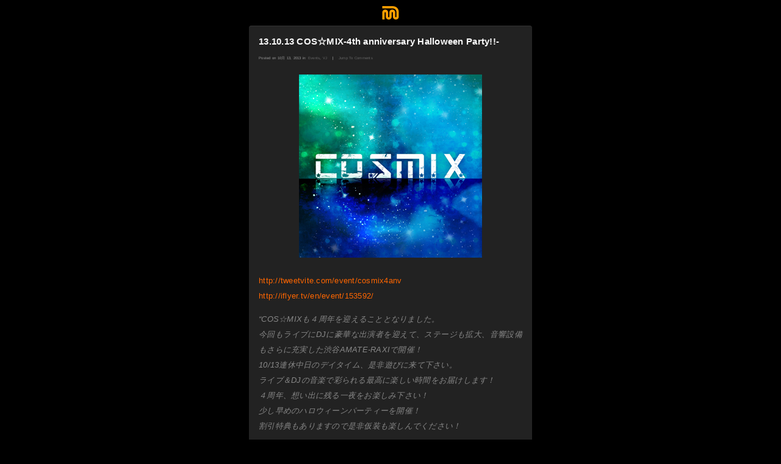

--- FILE ---
content_type: text/html; charset=UTF-8
request_url: http://m7kenji.com/?p=3841
body_size: 6169
content:
<!DOCTYPE html PUBLIC "-//W3C//DTD XHTML 1.0 Transitional//EN" "http://www.w3.org/TR/xhtml1/DTD/xhtml1-transitional.dtd">
<html xmlns="http://www.w3.org/1999/xhtml" lang="ja">

<head profile="http://gmpg.org/xfn/11">

<meta name="viewport" content="width=device-width, user-scalable=yes, initial-scale=1, maximum-scale=2">

<meta http-equiv="Content-Type" content="text/html; charset=UTF-8" />
<meta name="description" content="" />
<meta name="generator" content="WordPress 5.0.22" /><!-- Please leave for stats -->

<title>m7kenji  &raquo; Blog Archive   &raquo; 13.10.13 COS☆MIX-4th anniversary Halloween Party!!-</title>

<link rel="stylesheet" href="http://m7kenji.com/wp/wp-content/themes/m7ver2/style.css" type="text/css" media="screen" />

<link rel="alternate" type="application/rss+xml" title="m7kenji RSS Feed" href="http://m7kenji.com/?feed=rss2" />
<link rel="alternate" type="application/rss+xml" title="m7kenji Comments RSS Feed" href="http://m7kenji.com/?feed=comments-rss2"  />

<link rel="pingback" href="http://m7kenji.com/wp/xmlrpc.php" />
<link rel="apple-touch-icon" href="http://m7kenji.com/wp/wp-content/themes/m7ver2/images/apple-touch-icon-precomposed.png">
<!-- jQuery load -->

<link rel='dns-prefetch' href='//s.w.org' />
<link rel="alternate" type="application/rss+xml" title="m7kenji &raquo; 13.10.13 COS☆MIX-4th anniversary Halloween Party!!- のコメントのフィード" href="http://m7kenji.com/?feed=rss2&#038;p=3841" />
<link rel='stylesheet' id='wp-block-library-css'  href='http://m7kenji.com/wp/wp-includes/css/dist/block-library/style.min.css?ver=5.0.22' type='text/css' media='all' />
<link rel='stylesheet' id='jetpack_css-css'  href='http://m7kenji.com/wp/wp-content/plugins/jetpack/css/jetpack.css?ver=3.3.6' type='text/css' media='all' />
<script type='text/javascript' src='http://m7kenji.com/wp/wp-includes/js/jquery/jquery.js?ver=1.12.4'></script>
<script type='text/javascript' src='http://m7kenji.com/wp/wp-includes/js/jquery/jquery-migrate.min.js?ver=1.4.1'></script>
<script type='text/javascript' src='http://m7kenji.com/wp/wp-content/themes/m7ver2/js/flipsnap.js?ver=5.0.22'></script>
<script type='text/javascript' src='http://m7kenji.com/wp/wp-content/themes/m7ver2/js/jquery.cycle2.min.js?ver=5.0.22'></script>
<link rel='https://api.w.org/' href='http://m7kenji.com/index.php?rest_route=/' />
<link rel="EditURI" type="application/rsd+xml" title="RSD" href="http://m7kenji.com/wp/xmlrpc.php?rsd" />
<link rel="wlwmanifest" type="application/wlwmanifest+xml" href="http://m7kenji.com/wp/wp-includes/wlwmanifest.xml" /> 
<link rel='prev' title='ハイテクMCバトル STREET CYPHER 2 一部素材制作' href='http://m7kenji.com/?p=3917' />
<link rel='next' title='【受付終了】BUGTRONICA 全面プリントTシャツ 注文受付ページ' href='http://m7kenji.com/?p=3323' />
<meta name="generator" content="WordPress 5.0.22" />
<link rel="canonical" href="http://m7kenji.com/?p=3841" />
<link rel='shortlink' href='http://m7kenji.com/?p=3841' />
<link rel="alternate" type="application/json+oembed" href="http://m7kenji.com/index.php?rest_route=%2Foembed%2F1.0%2Fembed&#038;url=http%3A%2F%2Fm7kenji.com%2F%3Fp%3D3841" />
<link rel="alternate" type="text/xml+oembed" href="http://m7kenji.com/index.php?rest_route=%2Foembed%2F1.0%2Fembed&#038;url=http%3A%2F%2Fm7kenji.com%2F%3Fp%3D3841&#038;format=xml" />
<link rel="alternate" media="handheld" type="text/html" href="http://m7kenji.com/?p=3841" />
<script type="text/javascript">
	window._se_plugin_version = '8.1.9';
</script>

<!-- Protected by WP-SpamFree v2.1.1.2 :: JS BEGIN -->
<script type="text/javascript" src="http://m7kenji.com/wp/wp-content/plugins/wp-spamfree/js/wpsf-js.php"></script> 
<!-- Protected by WP-SpamFree v2.1.1.2 :: JS END -->

  <script type="text/javascript">
    /*window.onload = function() {
      setTimeout(scrollTo, 100, 0, 1);// for hide URL bar
    }*/
    jQuery(function(){
      jQuery("#btn-menu a").click(function(){
        jQuery('html,body').animate({ scrollTop: jQuery(jQuery(this).attr("href")).offset().top }, 'fast','swing');
        return false;
      });
    });
  </script>

<!--Goggle Analytics-->
<script type="text/javascript">
  var _gaq = _gaq || [];
  _gaq.push(['_setAccount', 'UA-19489338-1']);
  _gaq.push(['_trackPageview']);
  (function() {
    var ga = document.createElement('script'); ga.type = 'text/javascript'; ga.async = true;
    ga.src = ('https:' == document.location.protocol ? 'https://ssl' : 'http://www') + '.google-analytics.com/ga.js';
    var s = document.getElementsByTagName('script')[0]; s.parentNode.insertBefore(ga, s);
  })();
</script>

</head>

<body>

<div id="wrapper">

  <!--
  <div id="menu">
    <ul>
      <#?php wp_list_pages('title_li=&depth=1'); ?>
    </ul>
  </div>
  -->

  <div id="header">
		
          <h2 id="logo"><a href="http://m7kenji.com" title="m7kenji"><span>m7kenji</span></a></h2>
      <div id="description"></div>
          
  </div><!--  #header -->

  <div id="container">


	<div id="content">

				<div id="post-3841" class="post">
			<h1 class="post-title">13.10.13 COS☆MIX-4th anniversary Halloween Party!!-</h1>								
			<div class="post-meta">Posted on 10月 13, 2013 in: <a href="http://m7kenji.com/?cat=7" rel="category">Events</a>, <a href="http://m7kenji.com/?cat=8" rel="category">VJ</a><span class="sep">|</span><a href="#comments">Jump To Comments</a></div>
			<div class="post-content">
				<p><img src="http://m7kenji.com/wp/wp-content/uploads/100302_cos_LOGO001.jpg" alt="100302_cos_LOGO001" width="300" height="300" class="aligncenter size-full wp-image-3843" srcset="http://m7kenji.com/wp/wp-content/uploads/100302_cos_LOGO001.jpg 300w, http://m7kenji.com/wp/wp-content/uploads/100302_cos_LOGO001-150x150.jpg 150w, http://m7kenji.com/wp/wp-content/uploads/100302_cos_LOGO001-288x288.jpg 288w" sizes="(max-width: 300px) 100vw, 300px" /><br />
<a href="http://tweetvite.com/event/cosmix4anv">http://tweetvite.com/event/cosmix4anv</a><br />
<a href="http://iflyer.tv/en/event/153592/">http://iflyer.tv/en/event/153592/<br />
</a></p>
<blockquote><p>&#8220;COS☆MIXも４周年を迎えることとなりました。<br />
今回もライブにDJに豪華な出演者を迎えて、ステージも拡大、音響設備もさらに充実した渋谷AMATE-RAXIで開催！<br />
10/13連休中日のデイタイム、是非遊びに来て下さい。<br />
ライブ＆DJの音楽で彩られる最高に楽しい時間をお届けします！<br />
４周年、想い出に残る一夜をお楽しみ下さい！<br />
少し早めのハロウィーンパーティーを開催！<br />
割引特典もありますので是非仮装も楽しんでください！ </p>
<p>【COS☆MIXとは】<br />
「宇宙のような広大で自由な空間で、星のようにキラキラした色々な音楽を繋げていくこと」<br />
をコンセプトとした、ライブ＆クラブイベント。<br />
オーガナイザー自らがイベントに足を運び、リスペクトするアーティストを集めて、１つの形として提供する。そこに新たな音との出逢いや、人との繋がりが産まれれば、とても幸せです。&#8221;
</p></blockquote>
<p>※SEXY-SYNTHESIZERさんのVJをしました！</p>
<p>■場所：渋谷AMATE-RAXI<br />
■日時：2013/10/13(日・祝前) 15:00-21:00<br />
■当日：3000円(別途1D)、事前予約：2500円(別途1D）<br />
ハロウィンに向けて衣装や道具を持参の方は 2000円（別途1D）<br />
■Guest Live：<br />
<a href="http://nirgilis.com/">NIRGILIS　</a><br />
<a href="http://junfantatheater.syncl.jp/">JUN FANTATHEATER　</a><br />
<a href="http://kiyoshisugo.com/">Kiyoshi Sugo　</a><br />
<a href="http://www.sexy-synthesizer.com/">SEXY-SYNTHESIZER　</a><br />
<a href="http://recoride.syncl.jp/">レコライド　</a><br />
■DJ：<br />
<a href="https://twitter.com/2_mac_djs">2mac djs　</a><br />
<a href="https://twitter.com/Dan_chooooooo">Dan-cho(Lowfer Records)　</a><br />
<a href="https://twitter.com/Dai_DJraphael">DJ Raphael(Paradis Musical)　</a><br />
<a href="　https://twitter.com/dngnchan">DJ 四捨五入(from エレクトリックリボン）</a><br />
<a href="https://twitter.com/Kentarou_aka179">K.T.R(Pinky Wings/Join us!!/Music And Afternoon)　</a><br />
<a href="https://twitter.com/nyk0401">Naoyuki(JPOPNITE)　</a><br />
<a href="https://twitter.com/kozukunoichi">梢（カウンターショック）　</a><br />
<a href="　https://twitter.com/satoism">さとい</a><br />
<a href="https://twitter.com/maya_quetzal">MAYA　</a></p>
<p>■VJ:<br />
<a href="https://twitter.com/homma_kazuki" target="_blank">ホンマカズキ</a><br />
<a href="https://twitter.com/m7kenji" target="_blank">m7kenji　</a><br />
<a href="https://twitter.com/yumiko_36" target="_blank">yumiko(DAY&#038;NITE)　</a><br />
<a href="https://twitter.com/You1Low0103" target="_blank">VJ Astronomical　</a><br />
■Photo:<br />
<a href="https://twitter.com/ttk164" target="_blank">tsutaki　</a><br />
ゆう<br />
■event organizer<br />
<a href="https://twitter.com/aroundsound608" target="_blank">Yabu　</a><br />
<a href="https://twitter.com/Cozy0610" target="_blank">Cozy</a>　</p>
<p><span id="more-3841"></span><br />
<img src="http://m7kenji.com/wp/wp-content/uploads/omohide-288x62.png" alt="omohide" width="144" height="31" class="alignleft size-medium wp-image-3768" srcset="http://m7kenji.com/wp/wp-content/uploads/omohide-288x62.png 288w, http://m7kenji.com/wp/wp-content/uploads/omohide.png 368w" sizes="(max-width: 144px) 100vw, 144px" /><br />
<a href="http://m7kenji.com/wp/wp-content/uploads/POAX7anjIR-9uL0KvQT2OZSsn8v4wYYM5scrhOWXPYk.jpg"><img src="http://m7kenji.com/wp/wp-content/uploads/POAX7anjIR-9uL0KvQT2OZSsn8v4wYYM5scrhOWXPYk.jpg" alt="POAX7anjIR-9uL0KvQT2OZSsn8v4wYYM5scrhOWXPYk" width="1024" height="576" class="aligncenter size-full wp-image-3844" srcset="http://m7kenji.com/wp/wp-content/uploads/POAX7anjIR-9uL0KvQT2OZSsn8v4wYYM5scrhOWXPYk.jpg 1024w, http://m7kenji.com/wp/wp-content/uploads/POAX7anjIR-9uL0KvQT2OZSsn8v4wYYM5scrhOWXPYk-288x162.jpg 288w" sizes="(max-width: 1024px) 100vw, 1024px" /></a></p>
<blockquote class="twitter-tweet" width="500">
<p>【VJのお知らせ】10/13(日)15時～ COS☆MIX@渋谷 <a href="https://twitter.com/SEXYSYNTHESIZER">@SEXYSYNTHESIZER</a> さんのステージでまたVJをさせて頂ける事になりました！SQUARE SOUNDSの熱狂再び！あとハロウィン仮装で割引あるみたい！&#10;<a href="http://t.co/B19kkrFD4w">http://t.co/B19kkrFD4w</a></p>
<p>&mdash; m7kenji (@m7kenji) <a href="https://twitter.com/m7kenji/statuses/387073884203134976">October 7, 2013</a></p></blockquote>
<p><script async src="//platform.twitter.com/widgets.js" charset="utf-8"></script></p>
<blockquote class="twitter-tweet" width="500">
<p>明日は！SEXY-SYNTHESIZERさんのステージでVJだ！<a href="http://t.co/B19kkrFD4w">http://t.co/B19kkrFD4w</a></p>
<p>&mdash; m7kenji (@m7kenji) <a href="https://twitter.com/m7kenji/statuses/389006281614168064">October 12, 2013</a></p></blockquote>
<p><script async src="//platform.twitter.com/widgets.js" charset="utf-8"></script></p>
<blockquote class="twitter-tweet" width="500">
<p>SEXY SYNTHESIZER <a href="http://t.co/EcTZEKTAZD">http://t.co/EcTZEKTAZD</a></p>
<p>&mdash; m7kenji (@m7kenji) <a href="https://twitter.com/m7kenji/statuses/389125993077948417">October 12, 2013</a></p></blockquote>
<p><script async src="//platform.twitter.com/widgets.js" charset="utf-8"></script></p>
<blockquote class="twitter-tweet" width="500">
<p>SEXY-SYNTHESIZERさんリハ！このあと18:30頃出番です！ <a href="http://t.co/8FC5UhBjyt">http://t.co/8FC5UhBjyt</a></p>
<p>&mdash; m7kenji (@m7kenji) <a href="https://twitter.com/m7kenji/statuses/389266358057570304">October 13, 2013</a></p></blockquote>
<p><script async src="//platform.twitter.com/widgets.js" charset="utf-8"></script></p>
<blockquote class="twitter-tweet" width="500">
<p>セクシー <a href="http://t.co/kiYMm0pyrI">http://t.co/kiYMm0pyrI</a></p>
<p>&mdash; m7kenji (@m7kenji) <a href="https://twitter.com/m7kenji/statuses/389268793362755584">October 13, 2013</a></p></blockquote>
<p><script async src="//platform.twitter.com/widgets.js" charset="utf-8"></script></p>
<blockquote class="twitter-tweet" width="500">
<p>きゃっきゃっうふふ的な <a href="http://t.co/yG3oFX8kMc">http://t.co/yG3oFX8kMc</a></p>
<p>&mdash; m7kenji (@m7kenji) <a href="https://twitter.com/m7kenji/statuses/389278670164357120">October 13, 2013</a></p></blockquote>
<p><script async src="//platform.twitter.com/widgets.js" charset="utf-8"></script></p>
<blockquote class="twitter-tweet" width="500">
<p>NuVJが糞堕ちる理由が分かってきたぜ！</p>
<p>&mdash; m7kenji (@m7kenji) <a href="https://twitter.com/m7kenji/statuses/389296705297850368">October 13, 2013</a></p></blockquote>
<p><script async src="//platform.twitter.com/widgets.js" charset="utf-8"></script></p>
<blockquote class="twitter-tweet" width="500">
<p>女試しとじゃりン子チエ！！ <a href="http://t.co/dMgNbekTba">http://t.co/dMgNbekTba</a></p>
<p>&mdash; m7kenji (@m7kenji) <a href="https://twitter.com/m7kenji/statuses/389307465906794496">October 13, 2013</a></p></blockquote>
<p><script async src="//platform.twitter.com/widgets.js" charset="utf-8"></script></p>
<blockquote class="twitter-tweet" width="500">
<p>今のけんじは男からみるとこんな感じさ！ <a href="http://t.co/kcCZKakFun">http://t.co/kcCZKakFun</a></p>
<p>&mdash; m7kenji (@m7kenji) <a href="https://twitter.com/m7kenji/statuses/389346533206138880">October 13, 2013</a></p></blockquote>
<p><script async src="//platform.twitter.com/widgets.js" charset="utf-8"></script></p>
<blockquote class="twitter-tweet" width="500">
<p>モテモテ:*･*ﾟ.:｡+ﾟ+ <a href="http://t.co/ZPXndEzZIB">http://t.co/ZPXndEzZIB</a></p>
<p>&mdash; m7kenji (@m7kenji) <a href="https://twitter.com/m7kenji/statuses/389348826659975168">October 13, 2013</a></p></blockquote>
<p><script async src="//platform.twitter.com/widgets.js" charset="utf-8"></script></p>
<blockquote class="twitter-tweet" width="500">
<p>今日のSEXY-SYNTHESIZERさんのVJ@COS☆MIX楽しかった！未だにXanaduが頭の中で流れる！<a href="https://t.co/mz43HhPhuS">https://t.co/mz43HhPhuS</a></p>
<p>&mdash; m7kenji (@m7kenji) <a href="https://twitter.com/m7kenji/statuses/389411660990910464">October 13, 2013</a></p></blockquote>
<p><script async src="//platform.twitter.com/widgets.js" charset="utf-8"></script></p>
<span style="clear:both;display:none;"><img src="http://m7kenji.com/wp/wp-content/plugins/wp-spamfree/img/wpsf-img.php" width="0" height="0" alt="" style="border-style:none;width:0px;height:0px;display:none;" /></span>			</div>
		</div><!-- .post -->

		<div class="post_link">
			<a href="http://m7kenji.com/?p=3323" rel="next">◀</a> 　<a href="/">▲</a>　<a href="http://m7kenji.com/?p=3917" rel="prev">▶</a>		</div>
		
		<div id="comments">


<!-- You can start editing here. -->


      <!-- If comments are open, but there are no comments. -->

   
</div>




<div id="respond">

  <h2 class="section-title">Post Comment</h2>

  <form method="post" action="http://m7kenji.com/wp/wp-comments-post.php">  
  
    <div id="comment-form">
  
      
    <label for="author">Name </label>
    <input type="text" name="author" id="author" value="" size="22" tabindex="1"  />

    <label for="email">Email (will not be published) </label>
    <input type="text" name="email" id="email" value="" size="22" tabindex="2"  />

    <label for="url">Website</label>
    <input type="text" name="url" id="url" value="" size="22" tabindex="3" />
    
    
    <textarea name="comment" id="comment" cols="100%" rows="10" tabindex="4"></textarea>
    
    </div>              
    
    <div id="comment_submit">
      <input name="submit" type="submit" id="submit" tabindex="5" value="Submit Comment" />
      <input type="hidden" name="comment_post_ID" value="3841" />
      	<script type='text/javascript'>
	<!--
	refJS = escape( document[ 'referrer' ] );
	document.write("<input type='hidden' name='refJS' value='"+refJS+"'>");
	// -->
	</script>
	<p style="display: none;"><input type="hidden" id="akismet_comment_nonce" name="akismet_comment_nonce" value="e730517346" /></p><p style="font-size:9px;clear:both;">Spam Protection by <a href="http://www.polepositionmarketing.com/library/wp-spamfree/" title="WP-SpamFree WordPress Anti-Spam Plugin" >WP-SpamFree</a></p>
<p style="display: none;"><input type="hidden" id="ak_js" name="ak_js" value="15"/></p>    </div>
  </form>

</div>



		

	</div><!-- #content -->

	<div id="sidebar">		


	</div><!-- #sidebar -->

	</div><!-- #container -->

	<div id="footer">		
		<ul id="footer-links">
		<li>Copyright &copy; 2026 m7kenji</li>
		<li>
      <script type="text/javascript">
      <!--
      function converter(M){ var str="", str_as=""; for(var i=0;i<M.length;i++){ str_as = M.charCodeAt(i); str += String.fromCharCode(str_as + 1);}return str;}
      function mail_to(k_1,k_2){eval(String.fromCharCode(108,111,99,97,116,105,111,110,46,104,114,101,102,32,61,32,39,109,97,105,108,116,111,58) + escape(k_1) + converter(String.fromCharCode(108,54,106,100,109,105,104,63,102,108,96,104,107,45,98,110,108,62,114,116,97,105,100,98,115,60)) + escape(k_2) + "'");} 
      document.write('<a href=JavaScript:mail_to("","")>✉ Mail<\/a>');
      //-->
      </script>
      <noscript></noscript>
    </li>
		<!--<#php wp_list_pages('title_li=&depth=1');?>-->
		</ul>
	</div><!-- #footer -->

</div><!-- #wrapper -->

<script type='text/javascript' src='http://m7kenji.com/wp/wp-content/plugins/akismet/_inc/form.js?ver=3.1.7'></script>
<script type='text/javascript' src='http://m7kenji.com/wp/wp-includes/js/wp-embed.min.js?ver=5.0.22'></script>

</body>
</html>

--- FILE ---
content_type: text/css
request_url: http://m7kenji.com/wp/wp-content/themes/m7ver2/style.css
body_size: 3762
content:
/*
THEME NAME: M7
THEME URI: http://m7kenji.com
DESCRIPTION: Major Seven Smartphone theme
VERSION: 1.0
AUTHOR: <a href="http://m7kenj.com">m7kenji</a>
AUTHOR URI: http://m7kenj.com
BASEMENT:Empty Canvas http://rubiqube.com;
*/

@import "reset.css";

body {
  background: #000;
  font-family: Helvetica, Arial, sans-serif;
  font-size: 0.8em;
  line-height: 2.0em;
  letter-spacing:0.02em;
  color: #fafafa;
  text-align: justify;
  text-justify: inter-ideograph;
}

a {
  color: #ff6600;
  text-decoration: none;
}

a:hover {
  text-decoration: underline;
}

strong {
  font-weight: 700;
}

hr {
  border: none 0;
  border-bottom: 1px solid #E0E0E0;
  height: 1px;
  margin: 10px 0;
}

li{
  list-style: none;
}

blockquote {
  font-style: italic;
  color: #888;
}

#wrapper {
  /*background: url(images/bg.png) repeat-x bottom center fixed;*/
  margin: 0 auto;
}
@media screen and (max-width:420px){
  #wrapper, #header{
    width: 320px;
  }
}


#header {
  overflow: hidden;
  max-width: 480px;
  margin: 0 auto;
  /*background: url(images/bg_header.png) no-repeat center top;*/
}
.header_bg {
	background: url(images/bg_header.png) no-repeat center top;
}

#logo {
  font-size: 1.4em;
  margin: 0 8px;
  font-weight: bold;
}

#header #logo a{
display: block;
height: 26px;
width: 30px;
margin: 8px auto;
text-indent: -9999px;
background: url(images/m7logo.png) no-repeat;
background-size: 100%;
}


#description {
  color: #666666;
  margin: 0 8px;
}

#index-header{
  position: relative;
  width: 320px;
  margin:0 auto;
}
#social-link{
  -moz-transform: rotate(-45deg);
  -webkit-transform: rotate(-45deg);
  transform: rotate(-45deg);
  position: absolute;
  top: 215px;
  left: 97px;
}
#social-link li{
  float: left;
  margin: 2px;
}
#social-link li a{
  display: block;
  width: 20px;
  height: 20px;
  border: solid 1px #772501;
}
#social-link li a:hover{
  background: #ff6600;
}
#btn-menu{
  width: 264px;
  height: 59px;
  margin: 0 auto 56px;
}
#btn-menu li{
  float: left;
  margin: 0 8px;
}
#btn-menu li a{
  display: block;
  width: 50px;
  height: 54px;
}
#btn-menu li a:hover{
  margin-top: 5px;
}

/*flipsnap--------*/
.flipsnap {
  display: -webkit-box;
  margin: 10px auto;
  width: 268px;
}
.item {
  width: 248px;
  height: 248px;
  border-right: solid 10px #000;
  border-left: solid 10px #000;
  margin: 10px 0;
  text-align: center;
  vertical-align: middle;
  font-size: 100px;
  color: #999;
  line-height: 248px;
  background: #333;
  box-shadow: 0 0 10px  #000;
}
.item a {
  display: block;
  width: 100%;
  height: 100%;
}
.pointer {
  text-align: center;
}
.pointer span {
  display: inline-block;
  width: 5px;
  height: 5px;
  background: #353535;
}
.pointer span.current {
  background: #ff6600;
  box-shadow: 0 0 5px  #ff9900;
}
#news{
  margin: 0 0 24px;
  position: relative;
}
#news .shadow_l, #news .shadow_r{
  width: 5px;
  height: 300px;
  position: absolute;
  top: 0;
  box-shadow: 0 0 10px #000;
}
#news .shadow_l{
  left: -5px;
}
#news .shadow_r{
  right: -5px;
}

.flipsnap .item img {
    max-width: 248px;
}

/*banner---------------------------*/
#banner{
margin: 24px 0;
}

#banner a{
  display: block;
  width: 248px;
  height: 50px;
  margin: 24px auto;
  background: #333;
  border-radius: 4px;
  border-top: solid 1px #555;
  border-bottom: solid 1px #222;
  text-decoration: none;
  color: #fff;
  text-shadow: 0 -1px 0  rgba(0,0,0,1);
}
#banner a:hover{
  border: solid 1px #f60;
}
#banner a p{
  line-height: 50px;
  text-align: center;
}


#menu {
  min-width: 320px;
  max-width: 480px;
  overflow: hidden;
  margin: 0 auto;
}

#menu ul li {
  float: left;
  text-transform: uppercase;
  font-size: 90%;
  padding: 10px;
}

#menu ul li a {
  color: #666666;
}

#container {
  min-width: 320px;
  overflow: hidden;
  margin: 0px auto;
}

#content {
  min-width: 320px;
  max-width: 480px;
  margin: 0 auto;
  /*background: url(images/bg_content.png) repeat-y center top;*/
}

a#open-navication {
  display: block;
  text-align: right;
  height: 32px;
  padding: 0 8px ;
  background: url(images/bg_middle.png) no-repeat center top;
}
a:hover#open-navication img{
  background: #f60;
}
#navication-list{
  display: block;
  margin: 0 8px 16px ;
  color: #f60;
  background: url(images/bg_content.png) repeat-y center top;
}
#navication-list li a{
  display: block;
  text-decoration: none;
  margin: 8px 0;
  padding: 8px;
  border: solid 1px #f60;
  border-radius: 4px;
  background-color: rgba(0,0,0,0.5)
}
#navication-list li a:hover{
  background: #f60;
  color: #000;
  font-weight: bold;
}


.post {
  min-width: 288px;
  margin: 0 8px;
  padding: 16px;
  margin-bottom: 32px;
  border-radius: 4px;
  border-top: solid 1px #333;
  border-bottom: solid 1px #333;
  background-color: #222;
  box-shadow: 0 0 8px  rgba(0,0,0,1);
}
@media screen and (max-width:420px){
  .post {
    padding: 8px;
  }
}

.post hr {
  border: none 0;
  border-top: 1px solid #000;
  border-bottom: 1px solid #333;
  height: 0px;
}

.post-title {
  font-size: 1.2em;
  line-height: 1.2;
  font-weight: bold;
}
.post-title img{
  margin-right: 4px;
}

.post-title a {
  color: #fff;
}
.post-title a:hover {
  color: #ff6600;
  text-decoration: none;
}

.page-subtitle {
  display: block;
  text-transform: uppercase;
  padding: 8px;
  margin: 8px;
  margin-bottom: 16px;
  border: solid 1px #f60;
  border-radius: 4px;
  font-weight: 700;
  font-size: 90%;
  color: #f60;
}

.post-meta {
  position: relative;
  font-size: 0.5em;
  color: #999;
  margin-top: 5px;
}

.post-meta a {
  color: #666666;
}

.post-category {
  position: absolute;
  top: -1px;
  left: 50%;
  margin-left: -60px;
  width: 120px;
  text-align: center;
}
.post-category a {
  display: inline-block;
  margin:0 2px;
  padding: 0 4px;
  width: 40px;
  border-top: solid #000 1px;
  border-radius: 4px;
  background-color: #333;
  color: #121212;
  text-align: center;
  font-weight: bold;
}

.post-category a:hover{
  text-decoration: none;
  background-color: #ff6600;
}

.post-comments-icn {
  float: right;
}
.post-comments-icn a{
  display: block;
  width: 28px;
  height: 19px;
  text-align: right;
  border-radius: 4px;
  background: url(images/icn_comment.png) no-repeat;
  background-position: left 3px;
}
.post-comments-icn a:hover{
  text-decoration: none;
  color: #ff6600;
  background: url(images/icn_comment_hover.png) no-repeat;
  background-position: left 3px;
}

.post-comments {
  float: right;
  background: url(images/cbubble_left.gif) no-repeat top left;
  padding: 3px 0 7px 7px;
}

.post-comments a {
  background: url(images/cbubble_right.gif) no-repeat top right;
  padding: 3px 7px 7px 0;
  color: #FFFFFF;
}

.post-comments a:hover {
  color: #FFFFFF;
}

.post-content {
  margin-top: 15px;
}

.post-content h2 {
  font-size: 1.2em;
  margin-bottom: 10px;
  border-bottom: 1px solid #EFEFEF;
  padding: 10px 0 5px;
}

.post-content h3 {
  font-size: 110%;
  font-weight: 700;
  margin-bottom: 5px;
  padding: 10px 0 5px;
  letter-spacing: 0.1em;
  color: #999;
}

.post-content p {
  margin: 1em 0px 1em 0px;
}
.post-content hr {
  border: none 0;
  border-bottom: 1px solid #444;
  height: 0px;
}

.post-content img {
  max-width: 100%;
  height: auto;
}

.post-content img.aligncenter {
  display: block;
  margin: 0 auto;
}

.post-content .aligncenter {
  display: block;
  margin: 0 auto;
}

.post-content img.alignleft {
 /*float: left;*/
 /* border: 1px solid #EFEFEF;*/
  margin: 0 25px 15px 0;
  padding: 4px;
}

.post-content img.alignright {
  float: right;
  border: 1px solid #EFEFEF;
  margin: 0 0 15px 25px;
  padding: 4px;
}

.post-content .fullpic{
  display: block;
  margin: 0px auto;
  text-align: center;
}
.post-content .gallery-item{
	margin-top: 0px!important;
}

.post-content .gallery img{
	border: 1px solid #666!important;
	max-width:90%;
	margin: 5px!important;	
}

.post-content .tate {
font-family: "�q���M�m���� Pro W3","HG����E","�l�r �o����","�l�r ����",serif;
-webkit-writing-mode: vertical-rl;
-moz-writing-mode: vertical-rl;
-ms-writing-mode: vertical-rl;
-o-writing-mode: vertical-rl;
writing-mode: vertical-rl;
max-width: 288px;
margin: 0 auto;
overflow-x:scroll;
-webkit-overflow-scrolling: touch;
}

.post-content iframe{
  display: block;
  margin: 0 auto;
}

.post-content ul,.post-content ol {
  margin-left: 30px;
  margin-bottom: 20px;
}

.post-content ul {
  list-style: outside;
}

.post-content ol {
  list-style: decimal;
}

.post-content ul li,.post-content ol li {
  margin-bottom: 5px;
}

.post-content table {
width: 288px;
border: 4px #444 none;
border-collapse: collapse;
background-color: #222;
}

.post-content td {
border: 1px #222 solid;
background-color: #000;
padding: 12px 12px;
text-align: center;
vertical-align: middle;
}

.post-content th {
border: 1px #222 solid;
background-color: #000;
padding: 10px 10px;
text-align: center;
vertical-align: middle;
}

.more-link {
  font-weight: 700;
  text-shadow: 	0px 0px 1px black;
  display: block;
  margin-top: 10px;
  padding: 10px;
	text-align: center;
	background: url([data-uri]);
}

.more-link:hover {
text-shadow: none;
color: #000;
text-decoration: none;
background: #b22d00;
}

.section-title {
  font-size: 1.2em;
  margin-bottom: 10px;
  padding: 0 8px;
}

.navleft {
  float: left;
  margin: 0 15px 15px 0;
}

.navright {
  float: right;
  margin: 0 0 15px 15px;
}

.navigation div a {
  font-size: 110%;
}

#comments ol li {
  margin-top: 2px;
  margin-bottom: 16px;
}

.comment-data {
}

.comment-data p {
}

.comment-meta {
  color: #666;
  font-size: 85%;
  margin-top: 6px;
}

.unapproved {
  font-style: italic;
}

#respond {
  margin-top: 30px;
}

#comment-form {
  margin-top: 15px;
  margin-bottom: 10px;
  padding: 0 8px;
}

#comment-form label {
  font-size: 90%;
  display: block;
  margin-bottom: 5px;
}

#comment-form input {
  max-width: 462px;
  min-width: 296px;
  margin-bottom: 10px;
  padding: 5px;
}

#comment-form textarea {
  max-width: 440px;
  min-width: 288px;
  height: 160px;
  margin-top: 15px;
  font-family: Arial, Helvetica, sans-serif;
  border-radius: 4px;
  font-size: 100%;
  padding: 8px;
  background: #999;
}

#comment_submit{
padding-left: 10px;
}

input, select {
  background: #666;
  border: none;
  border-radius: 4px;
  height: 32px;
  width: 128px;
}
input:hover {
  background: #ff6600;
}


#sidebar {
  clear: both;
  width: 300px;
}

.sidepanel {
  margin-bottom: 30px;
}

.sidepanel h3 {
  text-transform: uppercase;
  border-bottom: 1px solid #EFEFEF;
  padding: 0 0 5px 0;
  color: #333333;
  font-weight: bold;
  font-size: 90%;
}

.sidepanel ul li {
  border-bottom: 1px solid #EFEFEF;
  padding: 5px 0;
  line-height: 1.2;
}

.sidepanel p {
  margin-top: 8px;

}

/*pager----------------*/
div.wp-pagenavi{
  position:relative;
  height: 49px;
  min-width: 320px;
  max-width: 480px;
  margin: 5px 0;
  padding: 10px 0;
  overflow-x: hidden;
}
.wp-pagenavi a{
  display: block;
  width: 45px;
  height: 49px;
  background: #222;
  border-top: solid 1px #333;
}
.wp-pagenavi a.previouspostslink{
  position: absolute;
  left: 0;
  border-radius:0 8px 8px 0;
  box-shadow: inset 2px 0 1px  rgba(0,0,0,0.6);
}
.wp-pagenavi a.nextpostslink{
  position: absolute;
  right:0px;
  border-radius:8px 0 0 8px;
  box-shadow: inset -2px 0 1px  rgba(0,0,0,0.6);  
}
.wp-pagenavi a span{
  display: block;
  width: 45px;
  height: 49px;
  text-indent: -9999px;
}
.wp-pagenavi a.previouspostslink span{
  background: url(images/arrow_l.png);
}
.wp-pagenavi a.nextpostslink span{
  background: url(images/arrow_r.png);
}

.wp-pagenavi a.previouspostslink:hover{
  margin-left: -5px;;
}
.wp-pagenavi a.nextpostslink:hover{
  margin-right: -5px;
}

.wp-pagenavi .pages{
  position:absolute;
  top: 0;
  width: 100%;
  padding: 22 px 0;
  text-align: center;
  font-size: 0.9em;
}

#archive{
  margin: 0 auto;
  margin-top: 25px;
  width: 288px;

}
#archive a#open-archive{
  display: block;
  text-align: center;
  text-decoration: none;
  font-weight: bold;
  color: #fff;
}
#archive ul{
  margin: 24px 0;
}
#archive ul li{
  border-top: solid 1px #333;
}
#archive ul li:last-child{
  border-bottom: solid 1px #333;
}
#archive ul li a{
  display: inline-block;
  padding: 0.5em;
  text-align: center;
  text-decoration: none;
  font-weight: bold;
  color: #fff;
}

#archive #searchsubmit{
  width: 60px;
}


#footer {
  margin: 20px auto 0;
  min-width: 304px;
  max-width: 464px;
  height: 20px;
  padding: 8px;
  color: #999;
  font-size: 0.6em;
}

#footer-links {
  list-style: none;
  text-align: center;
}

#footer-links li {
  display: inline-block;
  margin-right: 5px;
}

.sep {
  color: #CCC;
  margin: 0 8px;
}

.ico-small {
  vertical-align: middle;
  margin: 0 5px 2px 0;
}

/*twiiter quote*/

.tl-tweet{
	border-top:1px solid #444;
	border-bottom:1px solid #000; 
	padding: 0.5em;
	border-radius: 8px;
	margin: 6px 0;
}
.tl-tweet a{
color: #666;
}
.tl-tweet > p{
	margin-bottom: 0;
}
.tl-posted{
	font-size: 0.5em;
	color: #999;
}
/*post txt Customize*/
.post-content .small {
  font-size: 85%;
}
.post-content .center {
 text-align: center;
}

.post_link{
	text-align: center;
}

.post_btn {
	 display: block;
	 border: 1px solid #FF6600;
   border-color: 2px solid #FF6600;
   background: #000000;
   padding: 12px 20px;
   margin: 0px auto;
   border-radius: 8px;
   box-shadow: rgba(0,0,0,1) 0 1px 0;
   text-align: center;
   color: #ff6600;
   font-size: 120%;
   text-decoration: none;
   vertical-align: middle;
   max-width: 246px;
   }
.post_btn:hover {
   border-color: #000;
   background: #993300;
   color: #000000;
   text-decoration: none;
   }
.post_btn:active {
   border-top-color: #ff6600;
   background: #ff6600;
   text-decoration: none;
   }


p.marquee {
	overflow: -webkit-marquee;
}

@font-face {
   font-family: MisakiGothic_Outline;
   src: url('fonts/MisakiGothic_Outline.ttf') format("opentype");
}

.font_misaki{
font-family: MisakiGothic_Outline;
}





/* clearfix */
.clearfix:after {
  content: ".";  /* �V�����v�f����� */
  display: block;  /* �u���b�N���x���v�f�� */
  clear: both;
  height: 0;
  visibility: hidden;
}